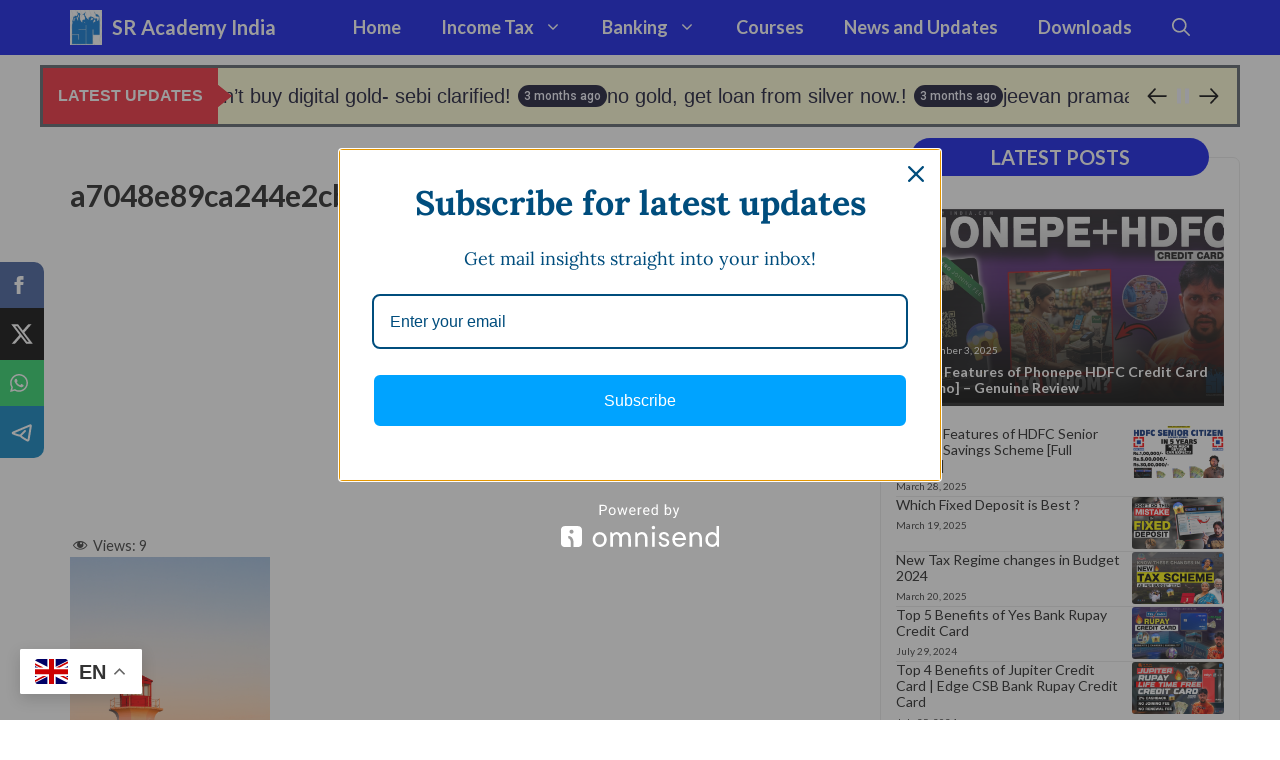

--- FILE ---
content_type: text/html; charset=utf-8
request_url: https://www.google.com/recaptcha/api2/aframe
body_size: 258
content:
<!DOCTYPE HTML><html><head><meta http-equiv="content-type" content="text/html; charset=UTF-8"></head><body><script nonce="YyvRecpSxZ_BsGLuZ3KsEQ">/** Anti-fraud and anti-abuse applications only. See google.com/recaptcha */ try{var clients={'sodar':'https://pagead2.googlesyndication.com/pagead/sodar?'};window.addEventListener("message",function(a){try{if(a.source===window.parent){var b=JSON.parse(a.data);var c=clients[b['id']];if(c){var d=document.createElement('img');d.src=c+b['params']+'&rc='+(localStorage.getItem("rc::a")?sessionStorage.getItem("rc::b"):"");window.document.body.appendChild(d);sessionStorage.setItem("rc::e",parseInt(sessionStorage.getItem("rc::e")||0)+1);localStorage.setItem("rc::h",'1769912750422');}}}catch(b){}});window.parent.postMessage("_grecaptcha_ready", "*");}catch(b){}</script></body></html>